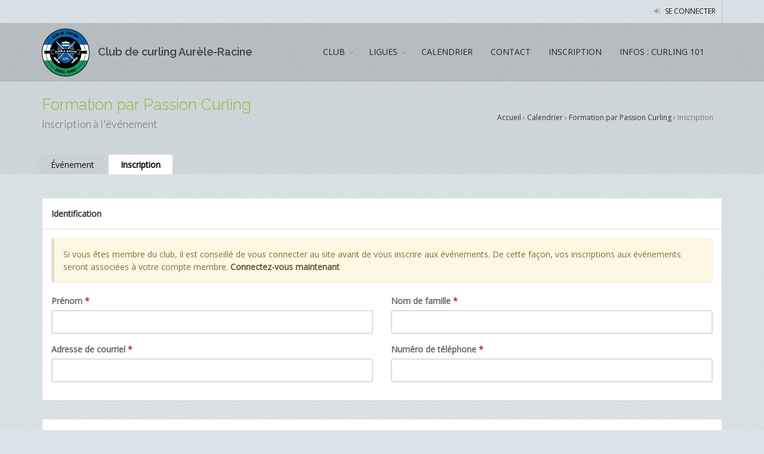

--- FILE ---
content_type: text/html; charset=utf-8
request_url: https://www.curlingaureleracine.net/events/5745/event_subscriptions/new
body_size: 4917
content:
<!DOCTYPE html>
<!--[if IE 8]> <html class="ie ie8"> <![endif]-->
<!--[if IE 9]> <html class="ie ie9"> <![endif]-->
<!--[if gt IE 9]> ><! <![endif]-->
<html>
<!-- <![endif] -->
<head>
<meta content='text/html; charset=UTF-8' http-equiv='Content-Type'>
<meta charset='utf-8'>
<title>Formation par Passion Curling
 - Club de curling Aurèle-Racine</title>
<meta content='IE=edge' http-equiv='X-UA-Compatible'>
<!-- mobile settings -->
<meta content='width=device-width, maximum-scale=1, initial-scale=1, user-scalable=0' name='viewport'>
<meta content='noarchive' name='robots'>
<!--[if IE]> <meta http-equiv='X-UA-Compatible' content='IE=edge,chrome=1'> <![endif]-->
<!-- WEB FONTS : use %7C instead of | (pipe) -->
<link href='https://assets.mycurlingclub.com/store/aureleracine/club/85/logo/thumb-827199f6aeb672f91a3e30c5d602f628.png' id='favicon' rel='shortcut icon' type='image/png'>

<link href='https://fonts.googleapis.com/css?family=Open+Sans:300,400%7CRaleway:300,400,500,600,700%7CLato:300,400,400italic,600,700' rel='stylesheet' type='text/css'>
<script src='https://js.stripe.com/v3/'></script>
<!-- CORE CSS -->
<link rel="stylesheet" media="all" href="/assets/application-1fb0c2f5b0b9980e24d4a7d80f4ad8d60cd50d31759ae3b879e39457a6d2028b.css" data-turbolinks-track="reload" />
<link rel="stylesheet" href="https://cdn.jsdelivr.net/gh/orestbida/cookieconsent@v3.0.0-rc.17/dist/cookieconsent.css" crossorigin="anonymous" referrerpolicy="no-referrer" />
<link href='/club_website_assets/css/color_scheme/green.css' id='color_scheme' rel='stylesheet' type='text/css'>
<script src="/assets/application-a700e1a746b68150f7c00b235b0625e82a7443d8e6d4097361251d1df8cc25f8.js" data-turbolinks-track="reload"></script>
<meta name="csrf-param" content="authenticity_token" />
<meta name="csrf-token" content="QCoVSR8YFm6TV4JFWnXAgQrLwwVTdfgbEUNW1F6HS2+2GZ/bpCPq7WxoWTL8x+Mi9piuaeKRV0pta9nW3QAxqw==" />
</head>
<body class='public event_subscriptions new grain-blue '>
<script>
//<![CDATA[
window.gon={};gon.datatablesLanguagePack="English.json";gon.ckeditor_language_pack="en";gon.is_sport_curling=true;gon.calendarListWeekLabel="Agenda";gon.application_css="https://www.curlingaureleracine.net/assets/application-1fb0c2f5b0b9980e24d4a7d80f4ad8d60cd50d31759ae3b879e39457a6d2028b.css";gon.locale="fr-CA";gon.datetimepicker_locale="fr-ca";gon.datetimepicker_format="YYYY-MM-DD @ HH:mm";gon.datepicker_format="YYYY-MM-DD";gon.timepicker_format="HH:mm";gon.default_date="2026-01-16";gon.fullCalendarTimeFormat="H:mm";gon.search_label="Filtrer (3 caractères min.)";gon.search_results_label="utilisateur(s) trouvé(s)";gon.phone_ext="poste:";gon.rails_env="production";
//]]>
</script>
<!-- wrapper -->
<div id='wrapper-temp-disable'>
<!-- Top Bar -->
<div id='topBar'>
<div class='container'>
<!-- right -->
<ul class='top-links list-inline pull-right'>
<li><a href="/users/sign_in"><i class='fa fa-sign-in'></i> Se connecter</a></li>
</ul>
</div>
</div>
<div class='clearfix' id='header'>
<header id='topNav'>
<div class='container'>
<button class='btn btn-mobile' data-target='.nav-main-collapse' data-toggle='collapse'>
<i class='fa fa-bars'></i>
</button>
<a class='logo pull-left' href='/'>
<img class="img-responsive hidden-xs" src="https://assets.mycurlingclub.com/store/aureleracine/club/85/logo/large-ee7112382d0f61bc4d13b6d657a728c7.png" alt="Large" />
<h4 class='visible-xs margin-top-20'>Club de curling Aurèle&#x2011;Racine</h4>
<h4 class='logo-text hidden-xs'>
Club de curling Aurèle&#x2011;Racine
</h4>
</a>
<div class='navbar-collapse pull-right nav-main-collapse collapse submenu-dark'>
<nav class='nav-main'>
<ul class='nav nav-pills nav-main' id='topMain'>
<li class='dropdown'>
<a class="dropdown-toggle" target="_self" href="#">CLUB</a>
<ul class='dropdown-menu'>
<li class=''>
<a class="" target="_self" href="/subscriptions/new">ADHÉSION AU CLUB</a>
</li>
<li class=''>
<a class="" target="_self" href="/board_members">CONSEIL D&#39;ADMINISTRATION</a>
</li>
<li class=''>
<a class="" target="_self" href="/sponsors">COMMANDITAIRES</a>
</li>
<li class=''>
<a class="" target="_self" href="/albums">PHOTOS</a>
</li>
<li class=''>
<a class="" target="_self" href="/lounge">SALON VIRTUEL</a>
</li>
<li class=''>
<a class="" target="_self" href="/pages/2930">MOITIE-MOITIE</a>
</li>
<li class=''>
<a class="" target="_self" href="/pages/2942">AGA DU 18 SEPTEMBRE</a>
</li>
<li class=''>
<a class="" target="_self" href="/pages/2948">ÉQUIPEMENT</a>
</li>
<li class=''>
<a class="" target="_self" href="/pages/2975">JUNIOR</a>
</li>
<li class=''>
<a class="" target="_self" href="/ice_rental">RESERVATION DE GLACE</a>
</li>
</ul>
</li>
<li class='dropdown'>
<a class="dropdown-toggle" target="_self" href="/mcl/leagues">LIGUES</a>
<ul class='dropdown-menu'>
<li><a href="/mcl/leagues/749">Joyeux Curleurs - Lundi</a></li>
<li><a href="/mcl/leagues/955">Joyeux Curleurs - Lundi (Hiver 2026)</a></li>
<li><a href="/mcl/leagues/754">Ligue du Lundi Soir</a></li>
<li><a href="/mcl/leagues/762">Ligue du Mardi Soir</a></li>
<li><a href="/mcl/leagues/956">Joyeux Curleurs - Jeudi (Hiver 2026)</a></li>
<li><a href="/mcl/leagues/750">Joyeux Curleurs - Jeudi</a></li>
<li><a href="/mcl/leagues/944">Ligue du Jeudi Soir</a></li>
<li><a href="/mcl/leagues/709">Ligue du Vendredi soir</a></li>
</ul>
</li>
<li class=''>
<a class="" target="_self" href="/events">CALENDRIER</a>
</li>
<li class=''>
<a class="" target="_self" href="/pages/2126">CONTACT</a>
</li>
<li class=''>
<a class="" target="_self" href="/pages/2225">INSCRIPTION</a>
</li>
<li class=''>
<a class="" target="_self" href="/pages/2286">INFOS : CURLING 101</a>
</li>
</ul>
</nav>
</div>
</div>
</header>
</div>
<section class='page-header page-header-xs' id='title-bar'>
<div class='container'>
<h1>
<span>Formation par Passion Curling
</span>
</h1>
<span class='font-lato size-18 weight-300'>
Inscription à l&#39;événement

</span>
<div class="breadcrumb noprint hidden-xs"><a href="/">Accueil</a> &rsaquo; <a href="/events">Calendrier</a> &rsaquo; <a href="/events/5745">Formation par Passion Curling</a> &rsaquo; <span class="active">Inscription</span></div>
<ul class='page-header-tabs list-inline noprint'>
<li class=''>
<a href="/events/5745">Événement</a>
</li>
<li class='active'>
<a href="/events/5745/event_subscriptions/new">Inscription</a>
</li>
</ul>


</div>
</section>
<section class='nopadding-bottom padding-top-20'>
<div class='container' id='main-content'>

<div id='thank-you'></div>
<form novalidate="novalidate" class="simple_form new_subscription" id="new_subscription" action="/events/5745/event_subscriptions" accept-charset="UTF-8" data-remote="true" method="post"><input name="utf8" type="hidden" value="&#x2713;" /><div class='bg-danger text-danger' id='error_explanation'></div>
<div class='panel panel-default'>
<div class='panel-heading panel-heading-transparent'>
<strong><span class="translation_missing" title="translation missing: fr-CA.event_subscriptions.identification.identification">Identification</span></strong>
</div>
<div class='panel-body'>
<div class='row'>
<div class='col-xs-12'>
<div class='alert alert-warning'>
Si vous êtes membre du club, il est conseillé de vous connecter au site avant de vous inscrire aux événements. De cette façon, vos inscriptions aux événements seront associées à votre compte membre.
<a class="alert-link" href="/users/sign_in">Connectez-vous maintenant</a>
</div>
</div>
<div class='col-md-6'>
<div class="form-group string optional subscription_first_name"><label class="control-label string optional" for="subscription_first_name">Prénom <span class='text-danger'>*</span></label><input class="form-control string optional" type="text" name="subscription[first_name]" id="subscription_first_name" /></div>
</div>
<div class='col-md-6'>
<div class="form-group string optional subscription_last_name"><label class="control-label string optional" for="subscription_last_name">Nom de famille <span class='text-danger'>*</span></label><input class="form-control string optional" type="text" name="subscription[last_name]" id="subscription_last_name" /></div>
</div>
<div class='col-md-6'>
<div class="form-group email optional subscription_email"><label class="control-label email optional" for="subscription_email">Adresse de courriel <span class='text-danger'>*</span></label><input class="form-control string email optional" type="email" name="subscription[email]" id="subscription_email" /><p class="help-block"></p></div>
</div>
<div class='col-md-6'>
<div class="form-group tel optional subscription_phone"><label class="control-label tel optional" for="subscription_phone">Numéro de téléphone <span class='text-danger'>*</span></label><input class="form-control string tel optional" type="tel" name="subscription[phone]" id="subscription_phone" /></div>
</div>
</div>
</div>
</div>

<div class='panel option-group panel-default' data-id='2115' id='rf-option-group-2115'>
<div class='panel-heading panel-heading-transparent'>
<strong>
Informations à savoir
</strong>
</div>
<div class='panel-body'>
<p>Veuillez vous assurez de recevoir un courriel qui confirme votre présence à la formation. Veuillez arriver avec le 30$ en argent comptant.</p>


</div>
</div>
<div class='panel option-group panel-default' data-id='2058' id='rf-option-group-2058'>
<div class='panel-heading panel-heading-transparent'>
<strong>
Informations
<span class='text-danger'>*</span>
<small>
(veuillez choisir au minimum une option)
</small>
</strong>
</div>
<div class='panel-body'>
<p>
<label for='text-option-6214'>
Votre nom complet
</label>
<input class='form-control' id='text-option-6214' name='text-option-6214' type='text'>
</p>
<p>
<label for='text-option-6213'>
Votre numéro de téléphone
</label>
<input class='form-control' id='text-option-6213' name='text-option-6213' type='text'>
</p>
<p>
<label for='text-option-6373'>
Adresse courriel
</label>
<input class='form-control' id='text-option-6373' name='text-option-6373' type='text'>
</p>

</div>
</div>
<div class='panel option-group panel-default' data-id='2113' id='rf-option-group-2113'>
<div class='panel-heading panel-heading-transparent'>
<strong>
Bloc de pratique désiré
<span class='text-danger'>*</span>
<small>
(veuillez choisir au minimum une option)
</small>
</strong>
</div>
<div class='panel-body'>
<div class='checkbox checkbox-info'>
<input type="checkbox" name="option-6367" id="option-6367" value="6367" class="" data-rf-option-group-id="2113" />
<label id="lb-option-6367" for="option-6367">10h00 à 12h00</label>
</div>
<div class='checkbox checkbox-info'>
<input type="checkbox" name="option-6368" id="option-6368" value="6368" class="" data-rf-option-group-id="2113" />
<label id="lb-option-6368" for="option-6368">13h00 à 15h00</label>
</div>
<div class='checkbox checkbox-info'>
<input type="checkbox" name="option-6372" id="option-6372" value="6372" class="" data-rf-option-group-id="2113" />
<label id="lb-option-6372" for="option-6372">Je suis disponible pour les deux blocs</label>
</div>

</div>
</div>
<div class='panel option-group panel-default' data-id='2114' id='rf-option-group-2114'>
<div class='panel-heading panel-heading-transparent'>
<strong>
Années d&#39;expérience en curling?
<span class='text-danger'>*</span>
</strong>
</div>
<div class='panel-body'>
<div class='radio radio-info'>
<input data-rf-option-group-id='2114' id='option-6369' name='radio-group-2114' type='radio' value='6369'>
<label for='option-6369' id='lb-option-6369'>0</label>
</div>
<div class='radio radio-info'>
<input data-rf-option-group-id='2114' id='option-6370' name='radio-group-2114' type='radio' value='6370'>
<label for='option-6370' id='lb-option-6370'>1 à 2</label>
</div>
<div class='radio radio-info'>
<input data-rf-option-group-id='2114' id='option-6371' name='radio-group-2114' type='radio' value='6371'>
<label for='option-6371' id='lb-option-6371'>3 et +</label>
</div>

</div>
</div>

<div class="mobile_phone_1768555027"><style media="screen">.mobile_phone_1768555027 {display:none;}</style><label for="subscription_mobile_phone"></label><input type="text" name="subscription[mobile_phone]" id="subscription_mobile_phone" autocomplete="off" tabindex="-1" /><input type="hidden" name="spinner" id="spinner" value="d0ae86d592ab2bdd4cd7e69dc1f1977c" /></div>
<div class="comment_1768555027"><style media="screen">.comment_1768555027 {position:absolute!important;top:-9999px;left:-9999px;}</style><label for="subscription_comment"></label><input type="text" name="subscription[comment]" id="subscription_comment" autocomplete="off" tabindex="-1" /><input type="hidden" name="spinner" id="spinner" value="d0ae86d592ab2bdd4cd7e69dc1f1977c" /></div>
<div class="captcha_1768555027"><style media="screen">.captcha_1768555027 {position:absolute!important;top:-9999px;left:-9999px;}</style><label for="subscription_captcha"></label><input type="text" name="subscription[captcha]" id="subscription_captcha" autocomplete="off" tabindex="-1" /><input type="hidden" name="spinner" id="spinner" value="d0ae86d592ab2bdd4cd7e69dc1f1977c" /></div>
<div class="form-group text optional subscription_note"><label class="control-label text optional" for="subscription_note">Commentaires</label><textarea class="form-control text optional" name="subscription[note]" id="subscription_note">
</textarea></div>
<label id="captcha-question">Quel est le résultat de quinze plus vingt ?</label>
<input type="text" name="captcha_answer" id="captcha-answer" />
<input type="hidden" name="captcha_hash" id="captcha-hash" value="d6fb35ff62a3fa11aa34a43399a2927e05e9fb28119432c583fb47e2ebdadea9" />

<div class='form-group'>
<input type="submit" name="commit" value="Soumettre" class="btn btn-primary submit" data-disable-with="Soumettre" />
</div>
</form>
</div>
</section>
<footer id='footer'>
<div class='container' style='padding: 3em'>
<div class='row'>
<div class='col-md-4'>
<address>
<ul class='list-unstyled'>
<li class='footer-sprite address'>
3010, place des Loisirs
<br>
Sorel-Tracy, QC
<br>
J3R 5S5
<br>
</li>
<li class='footer-sprite phone'>
4189312776
</li>
<li class='footer-sprite email'>
<a href="/cdn-cgi/l/email-protection#660513140a0f0801071314030a031407050f0803260913120a09090d4805090b"><span class="__cf_email__" data-cfemail="4b283e392722252c2a3e392e272e392a2822252e0b243e3f2724242065282426">[email&#160;protected]</span></a>
</li>
</ul>
</address>
</div>
<div class='col-md-4'>
<h4 class='letter-spacing-1'>SUIVEZ-NOUS</h4>
<div class='margin-top-20'>
<a class='social-icon social-icon-border social-facebook pull-left' data-placement='top' data-toggle='tooltip' href='https://www.facebook.com/Club-de-curling-Aur%C3%A8le-Racine-524547161054122/' target='_blank' title='Facebook'>
<i class='icon-facebook'></i>
<i class='icon-facebook'></i>
</a>
</div>
</div>
<div class='col-md-4'>
<p class='small'>
Ce site web est propulsé par <strong><a target="_blank" href="https://www.moncurling.com">Mon Curling</a></strong>, la solution tout-en-un pour votre club de curling. N'oubliez pas d'aimer et de partager notre <a target="_blank" href="https://www.facebook.com/moncurling">page facebook</a>!
</p>
</div>
</div>
</div>
<div class='copyright'>
<div class='container'>
Club de curling Aurèle-Racine
&copy;
2026
</div>
</div>
</footer>
</div>
<a href='#' id='toTop'></a>
<div aria-hidden='true' aria-labelledby='myModalLabel' class='modal fade' data-backdrop='static' data-keyboard='true' id='dialog' role='dialog' tabindex='-1'>
<div class='modal-dialog'>
<div class='modal-content'>
<div class='modal-header'>
<button aria-label='Close' class='close' data-dismiss='modal' type='button'>
<span aria-hidden='true'>×</span>
</button>
<h3 class='modal-title'></h3>
</div>
<div class='modal-body'></div>
</div>
</div>
</div>
<div aria-hidden='true' aria-labelledby='myModalLabel' class='modal fade' data-backdrop='static' data-keyboard='true' id='dialog-tiny' role='dialog' tabindex='-1'>
<div class='modal-dialog modal-sm'>
<div class='modal-content'>
<div class='modal-header'>
<button aria-label='Close' class='close' data-dismiss='modal' type='button'>
<span aria-hidden='true'>×</span>
</button>
<h5 class='modal-title'></h5>
</div>
<div class='modal-body'></div>
</div>
</div>
</div>

<script data-cfasync="false" src="/cdn-cgi/scripts/5c5dd728/cloudflare-static/email-decode.min.js"></script><script type="module" src="/cookieconsent-config.js"></script>
<script defer src="https://static.cloudflareinsights.com/beacon.min.js/vcd15cbe7772f49c399c6a5babf22c1241717689176015" integrity="sha512-ZpsOmlRQV6y907TI0dKBHq9Md29nnaEIPlkf84rnaERnq6zvWvPUqr2ft8M1aS28oN72PdrCzSjY4U6VaAw1EQ==" data-cf-beacon='{"version":"2024.11.0","token":"5b8fac07d49647bfb0eb79528ed2fdc3","r":1,"server_timing":{"name":{"cfCacheStatus":true,"cfEdge":true,"cfExtPri":true,"cfL4":true,"cfOrigin":true,"cfSpeedBrain":true},"location_startswith":null}}' crossorigin="anonymous"></script>
</body>
</html>
